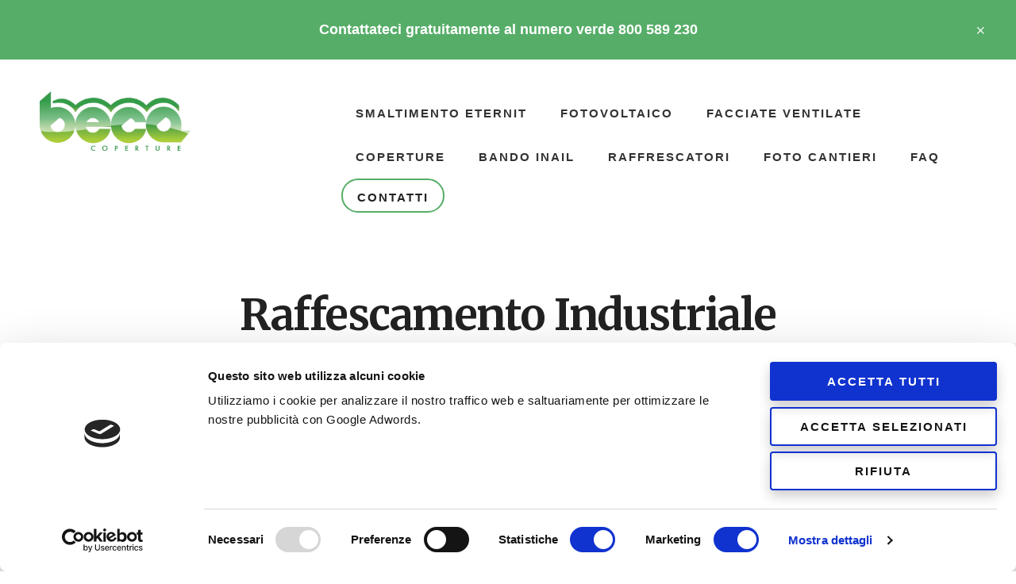

--- FILE ---
content_type: text/html; charset=UTF-8
request_url: https://becacoperture.it/category/raffescamento-industriale/
body_size: 8851
content:
<!DOCTYPE html>
<html lang="it-IT">
<head >
<meta charset="UTF-8" />
		<meta name="robots" content="noindex" />
		<meta name="viewport" content="width=device-width, initial-scale=1" />
<script type="text/javascript">
	window.dataLayer = window.dataLayer || [];

	function gtag() {
		dataLayer.push(arguments);
	}

	gtag("consent", "default", {
		ad_personalization: "denied",
		ad_storage: "denied",
		ad_user_data: "denied",
		analytics_storage: "denied",
		functionality_storage: "denied",
		personalization_storage: "denied",
		security_storage: "granted",
		wait_for_update: 500,
	});
	gtag("set", "ads_data_redaction", true);
	</script>
<script type="text/javascript">
		(function (w, d, s, l, i) {
		w[l] = w[l] || [];
		w[l].push({'gtm.start': new Date().getTime(), event: 'gtm.js'});
		var f = d.getElementsByTagName(s)[0], j = d.createElement(s), dl = l !== 'dataLayer' ? '&l=' + l : '';
		j.async = true;
		j.src = 'https://www.googletagmanager.com/gtm.js?id=' + i + dl;
		f.parentNode.insertBefore(j, f);
	})(
		window,
		document,
		'script',
		'dataLayer',
		'GTM-WBKNF2J'
	);
</script>
<script type="text/javascript"
		id="Cookiebot"
		src="https://consent.cookiebot.com/uc.js"
		data-implementation="wp"
		data-cbid="38cf6ae4-0e12-49a0-8473-38b272b6702a"
						data-culture="IT"
					></script>
<title>Raffescamento Industriale</title>
<meta name='robots' content='max-image-preview:large' />
	<style>img:is([sizes="auto" i], [sizes^="auto," i]) { contain-intrinsic-size: 3000px 1500px }</style>
	<link rel='dns-prefetch' href='//fonts.googleapis.com' />
<link rel="alternate" type="application/rss+xml" title=" &raquo; Feed" href="https://becacoperture.it/feed/" />
<link rel="alternate" type="application/rss+xml" title=" &raquo; Feed dei commenti" href="https://becacoperture.it/comments/feed/" />
<link rel="alternate" type="application/rss+xml" title=" &raquo; Raffescamento Industriale Feed della categoria" href="https://becacoperture.it/category/raffescamento-industriale/feed/" />
<link rel="canonical" href="https://becacoperture.it/category/raffescamento-industriale/" />
<script type="text/javascript">
/* <![CDATA[ */
window._wpemojiSettings = {"baseUrl":"https:\/\/s.w.org\/images\/core\/emoji\/16.0.1\/72x72\/","ext":".png","svgUrl":"https:\/\/s.w.org\/images\/core\/emoji\/16.0.1\/svg\/","svgExt":".svg","source":{"concatemoji":"https:\/\/becacoperture.it\/wp-includes\/js\/wp-emoji-release.min.js?ver=6.8.3"}};
/*! This file is auto-generated */
!function(s,n){var o,i,e;function c(e){try{var t={supportTests:e,timestamp:(new Date).valueOf()};sessionStorage.setItem(o,JSON.stringify(t))}catch(e){}}function p(e,t,n){e.clearRect(0,0,e.canvas.width,e.canvas.height),e.fillText(t,0,0);var t=new Uint32Array(e.getImageData(0,0,e.canvas.width,e.canvas.height).data),a=(e.clearRect(0,0,e.canvas.width,e.canvas.height),e.fillText(n,0,0),new Uint32Array(e.getImageData(0,0,e.canvas.width,e.canvas.height).data));return t.every(function(e,t){return e===a[t]})}function u(e,t){e.clearRect(0,0,e.canvas.width,e.canvas.height),e.fillText(t,0,0);for(var n=e.getImageData(16,16,1,1),a=0;a<n.data.length;a++)if(0!==n.data[a])return!1;return!0}function f(e,t,n,a){switch(t){case"flag":return n(e,"\ud83c\udff3\ufe0f\u200d\u26a7\ufe0f","\ud83c\udff3\ufe0f\u200b\u26a7\ufe0f")?!1:!n(e,"\ud83c\udde8\ud83c\uddf6","\ud83c\udde8\u200b\ud83c\uddf6")&&!n(e,"\ud83c\udff4\udb40\udc67\udb40\udc62\udb40\udc65\udb40\udc6e\udb40\udc67\udb40\udc7f","\ud83c\udff4\u200b\udb40\udc67\u200b\udb40\udc62\u200b\udb40\udc65\u200b\udb40\udc6e\u200b\udb40\udc67\u200b\udb40\udc7f");case"emoji":return!a(e,"\ud83e\udedf")}return!1}function g(e,t,n,a){var r="undefined"!=typeof WorkerGlobalScope&&self instanceof WorkerGlobalScope?new OffscreenCanvas(300,150):s.createElement("canvas"),o=r.getContext("2d",{willReadFrequently:!0}),i=(o.textBaseline="top",o.font="600 32px Arial",{});return e.forEach(function(e){i[e]=t(o,e,n,a)}),i}function t(e){var t=s.createElement("script");t.src=e,t.defer=!0,s.head.appendChild(t)}"undefined"!=typeof Promise&&(o="wpEmojiSettingsSupports",i=["flag","emoji"],n.supports={everything:!0,everythingExceptFlag:!0},e=new Promise(function(e){s.addEventListener("DOMContentLoaded",e,{once:!0})}),new Promise(function(t){var n=function(){try{var e=JSON.parse(sessionStorage.getItem(o));if("object"==typeof e&&"number"==typeof e.timestamp&&(new Date).valueOf()<e.timestamp+604800&&"object"==typeof e.supportTests)return e.supportTests}catch(e){}return null}();if(!n){if("undefined"!=typeof Worker&&"undefined"!=typeof OffscreenCanvas&&"undefined"!=typeof URL&&URL.createObjectURL&&"undefined"!=typeof Blob)try{var e="postMessage("+g.toString()+"("+[JSON.stringify(i),f.toString(),p.toString(),u.toString()].join(",")+"));",a=new Blob([e],{type:"text/javascript"}),r=new Worker(URL.createObjectURL(a),{name:"wpTestEmojiSupports"});return void(r.onmessage=function(e){c(n=e.data),r.terminate(),t(n)})}catch(e){}c(n=g(i,f,p,u))}t(n)}).then(function(e){for(var t in e)n.supports[t]=e[t],n.supports.everything=n.supports.everything&&n.supports[t],"flag"!==t&&(n.supports.everythingExceptFlag=n.supports.everythingExceptFlag&&n.supports[t]);n.supports.everythingExceptFlag=n.supports.everythingExceptFlag&&!n.supports.flag,n.DOMReady=!1,n.readyCallback=function(){n.DOMReady=!0}}).then(function(){return e}).then(function(){var e;n.supports.everything||(n.readyCallback(),(e=n.source||{}).concatemoji?t(e.concatemoji):e.wpemoji&&e.twemoji&&(t(e.twemoji),t(e.wpemoji)))}))}((window,document),window._wpemojiSettings);
/* ]]> */
</script>
<link rel='stylesheet' id='sbi_styles-css' href='https://becacoperture.it/wp-content/plugins/instagram-feed-pro/css/sbi-styles.min.css?ver=6.8.1' type='text/css' media='all' />
<link rel='stylesheet' id='academy-pro-css' href='https://becacoperture.it/wp-content/themes/Beca%2018%3A19/style.css?ver=1.0.5' type='text/css' media='all' />
<style id='academy-pro-inline-css' type='text/css'>


		a,
		h4,
		button.secondary:focus,
		button.secondary:hover,
		input[type="button"].secondary:focus,
		input[type="button"].secondary:hover,
		input[type="reset"].secondary:focus,
		input[type="reset"].secondary:hover,
		input[type="submit"].secondary:focus,
		input[type="submit"].secondary:hover,
		.button.secondary:focus,
		.button.secondary:hover,
		.menu > .highlight > a:hover,
		.site-title a:focus,
		.site-title a:hover,
		.entry-title a:focus,
		.entry-title a:hover,
		.genesis-nav-menu a:focus,
		.genesis-nav-menu a:hover,
		.genesis-nav-menu .current-menu-item > a,
		.genesis-nav-menu .sub-menu .current-menu-item > a:focus,
		.genesis-nav-menu .sub-menu .current-menu-item > a:hover,
		.genesis-responsive-menu .genesis-nav-menu a:focus,
		.genesis-responsive-menu .genesis-nav-menu a:hover,
		.gs-faq button:focus,
		.gs-faq button:hover,
		.gs-faq button.gs-faq--expanded:focus,
		.entry-footer .entry-meta .entry-categories a:focus,
		.entry-footer .entry-meta .entry-categories a:hover,
		.entry-footer .entry-meta .entry-tags a:focus,
		.entry-footer .entry-meta .entry-tags a:hover,
		.entry-footer .entry-meta .entry-terms a:focus,
		.entry-footer .entry-meta .entry-terms a:hover,
		.sidebar a:not(.button):focus,
		.sidebar a:not(.button):hover,
		.sp-icon-accent,
		.sub-menu-toggle:focus,
		.sub-menu-toggle:hover {
			color: #56ad68;
		}

		button,
		input[type="button"],
		input[type="reset"],
		input[type="submit"],
		.button {
			background-color: #56ad68;
		}

		.enews-widget::after {
			background: #56ad68;
		}

		.academy-top-banner,
		.enews-widget input[type="submit"],
		.sidebar .enews-widget input[type="submit"] {
			background-color: #56ad68;
		}

		a.more-link.button.text:focus,
		a.more-link.button.text:hover,
		button.text:focus,
		button.text:hover,
		input[type="button"].text:focus,
		input[type="button"].text:hover,
		input[type="reset"].text:focus,
		input[type="reset"].text:hover,
		input[type="submit"].text:focus,
		input[type="submit"].text:hover,
		.button.text:focus,
		.button.text:hover,
		.comment-reply-link:focus,
		.comment-reply-link:hover,
		.footer-cta::before,
		.menu-toggle:focus,
		.menu-toggle:hover,
		.menu > .highlight > a:focus,
		.menu > .highlight > a:hover {
			border-color: #56ad68;
			color: #56ad68;
		}

		a.more-link.button.text,
		button.secondary,
		button.text,
		input[type="button"].secondary,
		input[type="reset"].secondary,
		input[type="submit"].secondary,
		input:focus,
		input[type="button"].text,
		input[type="reset"].text,
		input[type="submit"].text,
		textarea:focus,
		.archive-pagination a:focus,
		.archive-pagination a:hover,
		.archive-pagination .active a,
		.button.secondary,
		.button.text,
		.comment-reply-link,
		.entry-footer .entry-meta .entry-categories a,
		.entry-footer .entry-meta .entry-tags a,
		.entry-footer .entry-meta .entry-terms a,
		.genesis-responsive-menu .genesis-nav-menu .sub-menu a:focus,
		.genesis-responsive-menu .genesis-nav-menu .sub-menu a:hover,
		.gravatar-wrap::before,
		.menu-toggle,
		.menu > .highlight > a,
		.pricing-table .featured,
		.single-featured-image::before,
		.site-title a,
		.site-title a:focus,
		.site-title a:hover {
			border-color: #56ad68;
		}

		a.button:focus,
		a.button:hover,
		button:focus,
		button:hover,
		input[type="button"]:focus,
		input[type="button"]:hover,
		input[type="reset"]:focus,
		input[type="reset"]:hover,
		input[type="submit"]:focus,
		input[type="submit"]:hover,
		.archive-pagination li a:focus,
		.archive-pagination li a:hover,
		.archive-pagination .active a,
		.button:focus,
		.button:hover,
		.enews-widget input[type="submit"]:focus,
		.enews-widget input[type="submit"]:hover,
		.sidebar .enews-widget input[type="submit"]:focus,
		.sidebar .enews-widget input[type="submit"]:hover {
			background-color: #56ad68;
		}

		
</style>
<style id='wp-emoji-styles-inline-css' type='text/css'>

	img.wp-smiley, img.emoji {
		display: inline !important;
		border: none !important;
		box-shadow: none !important;
		height: 1em !important;
		width: 1em !important;
		margin: 0 0.07em !important;
		vertical-align: -0.1em !important;
		background: none !important;
		padding: 0 !important;
	}
</style>
<link rel='stylesheet' id='wp-block-library-css' href='https://becacoperture.it/wp-includes/css/dist/block-library/style.min.css?ver=6.8.3' type='text/css' media='all' />
<style id='classic-theme-styles-inline-css' type='text/css'>
/*! This file is auto-generated */
.wp-block-button__link{color:#fff;background-color:#32373c;border-radius:9999px;box-shadow:none;text-decoration:none;padding:calc(.667em + 2px) calc(1.333em + 2px);font-size:1.125em}.wp-block-file__button{background:#32373c;color:#fff;text-decoration:none}
</style>
<style id='global-styles-inline-css' type='text/css'>
:root{--wp--preset--aspect-ratio--square: 1;--wp--preset--aspect-ratio--4-3: 4/3;--wp--preset--aspect-ratio--3-4: 3/4;--wp--preset--aspect-ratio--3-2: 3/2;--wp--preset--aspect-ratio--2-3: 2/3;--wp--preset--aspect-ratio--16-9: 16/9;--wp--preset--aspect-ratio--9-16: 9/16;--wp--preset--color--black: #000000;--wp--preset--color--cyan-bluish-gray: #abb8c3;--wp--preset--color--white: #ffffff;--wp--preset--color--pale-pink: #f78da7;--wp--preset--color--vivid-red: #cf2e2e;--wp--preset--color--luminous-vivid-orange: #ff6900;--wp--preset--color--luminous-vivid-amber: #fcb900;--wp--preset--color--light-green-cyan: #7bdcb5;--wp--preset--color--vivid-green-cyan: #00d084;--wp--preset--color--pale-cyan-blue: #8ed1fc;--wp--preset--color--vivid-cyan-blue: #0693e3;--wp--preset--color--vivid-purple: #9b51e0;--wp--preset--gradient--vivid-cyan-blue-to-vivid-purple: linear-gradient(135deg,rgba(6,147,227,1) 0%,rgb(155,81,224) 100%);--wp--preset--gradient--light-green-cyan-to-vivid-green-cyan: linear-gradient(135deg,rgb(122,220,180) 0%,rgb(0,208,130) 100%);--wp--preset--gradient--luminous-vivid-amber-to-luminous-vivid-orange: linear-gradient(135deg,rgba(252,185,0,1) 0%,rgba(255,105,0,1) 100%);--wp--preset--gradient--luminous-vivid-orange-to-vivid-red: linear-gradient(135deg,rgba(255,105,0,1) 0%,rgb(207,46,46) 100%);--wp--preset--gradient--very-light-gray-to-cyan-bluish-gray: linear-gradient(135deg,rgb(238,238,238) 0%,rgb(169,184,195) 100%);--wp--preset--gradient--cool-to-warm-spectrum: linear-gradient(135deg,rgb(74,234,220) 0%,rgb(151,120,209) 20%,rgb(207,42,186) 40%,rgb(238,44,130) 60%,rgb(251,105,98) 80%,rgb(254,248,76) 100%);--wp--preset--gradient--blush-light-purple: linear-gradient(135deg,rgb(255,206,236) 0%,rgb(152,150,240) 100%);--wp--preset--gradient--blush-bordeaux: linear-gradient(135deg,rgb(254,205,165) 0%,rgb(254,45,45) 50%,rgb(107,0,62) 100%);--wp--preset--gradient--luminous-dusk: linear-gradient(135deg,rgb(255,203,112) 0%,rgb(199,81,192) 50%,rgb(65,88,208) 100%);--wp--preset--gradient--pale-ocean: linear-gradient(135deg,rgb(255,245,203) 0%,rgb(182,227,212) 50%,rgb(51,167,181) 100%);--wp--preset--gradient--electric-grass: linear-gradient(135deg,rgb(202,248,128) 0%,rgb(113,206,126) 100%);--wp--preset--gradient--midnight: linear-gradient(135deg,rgb(2,3,129) 0%,rgb(40,116,252) 100%);--wp--preset--font-size--small: 13px;--wp--preset--font-size--medium: 20px;--wp--preset--font-size--large: 36px;--wp--preset--font-size--x-large: 42px;--wp--preset--spacing--20: 0.44rem;--wp--preset--spacing--30: 0.67rem;--wp--preset--spacing--40: 1rem;--wp--preset--spacing--50: 1.5rem;--wp--preset--spacing--60: 2.25rem;--wp--preset--spacing--70: 3.38rem;--wp--preset--spacing--80: 5.06rem;--wp--preset--shadow--natural: 6px 6px 9px rgba(0, 0, 0, 0.2);--wp--preset--shadow--deep: 12px 12px 50px rgba(0, 0, 0, 0.4);--wp--preset--shadow--sharp: 6px 6px 0px rgba(0, 0, 0, 0.2);--wp--preset--shadow--outlined: 6px 6px 0px -3px rgba(255, 255, 255, 1), 6px 6px rgba(0, 0, 0, 1);--wp--preset--shadow--crisp: 6px 6px 0px rgba(0, 0, 0, 1);}:where(.is-layout-flex){gap: 0.5em;}:where(.is-layout-grid){gap: 0.5em;}body .is-layout-flex{display: flex;}.is-layout-flex{flex-wrap: wrap;align-items: center;}.is-layout-flex > :is(*, div){margin: 0;}body .is-layout-grid{display: grid;}.is-layout-grid > :is(*, div){margin: 0;}:where(.wp-block-columns.is-layout-flex){gap: 2em;}:where(.wp-block-columns.is-layout-grid){gap: 2em;}:where(.wp-block-post-template.is-layout-flex){gap: 1.25em;}:where(.wp-block-post-template.is-layout-grid){gap: 1.25em;}.has-black-color{color: var(--wp--preset--color--black) !important;}.has-cyan-bluish-gray-color{color: var(--wp--preset--color--cyan-bluish-gray) !important;}.has-white-color{color: var(--wp--preset--color--white) !important;}.has-pale-pink-color{color: var(--wp--preset--color--pale-pink) !important;}.has-vivid-red-color{color: var(--wp--preset--color--vivid-red) !important;}.has-luminous-vivid-orange-color{color: var(--wp--preset--color--luminous-vivid-orange) !important;}.has-luminous-vivid-amber-color{color: var(--wp--preset--color--luminous-vivid-amber) !important;}.has-light-green-cyan-color{color: var(--wp--preset--color--light-green-cyan) !important;}.has-vivid-green-cyan-color{color: var(--wp--preset--color--vivid-green-cyan) !important;}.has-pale-cyan-blue-color{color: var(--wp--preset--color--pale-cyan-blue) !important;}.has-vivid-cyan-blue-color{color: var(--wp--preset--color--vivid-cyan-blue) !important;}.has-vivid-purple-color{color: var(--wp--preset--color--vivid-purple) !important;}.has-black-background-color{background-color: var(--wp--preset--color--black) !important;}.has-cyan-bluish-gray-background-color{background-color: var(--wp--preset--color--cyan-bluish-gray) !important;}.has-white-background-color{background-color: var(--wp--preset--color--white) !important;}.has-pale-pink-background-color{background-color: var(--wp--preset--color--pale-pink) !important;}.has-vivid-red-background-color{background-color: var(--wp--preset--color--vivid-red) !important;}.has-luminous-vivid-orange-background-color{background-color: var(--wp--preset--color--luminous-vivid-orange) !important;}.has-luminous-vivid-amber-background-color{background-color: var(--wp--preset--color--luminous-vivid-amber) !important;}.has-light-green-cyan-background-color{background-color: var(--wp--preset--color--light-green-cyan) !important;}.has-vivid-green-cyan-background-color{background-color: var(--wp--preset--color--vivid-green-cyan) !important;}.has-pale-cyan-blue-background-color{background-color: var(--wp--preset--color--pale-cyan-blue) !important;}.has-vivid-cyan-blue-background-color{background-color: var(--wp--preset--color--vivid-cyan-blue) !important;}.has-vivid-purple-background-color{background-color: var(--wp--preset--color--vivid-purple) !important;}.has-black-border-color{border-color: var(--wp--preset--color--black) !important;}.has-cyan-bluish-gray-border-color{border-color: var(--wp--preset--color--cyan-bluish-gray) !important;}.has-white-border-color{border-color: var(--wp--preset--color--white) !important;}.has-pale-pink-border-color{border-color: var(--wp--preset--color--pale-pink) !important;}.has-vivid-red-border-color{border-color: var(--wp--preset--color--vivid-red) !important;}.has-luminous-vivid-orange-border-color{border-color: var(--wp--preset--color--luminous-vivid-orange) !important;}.has-luminous-vivid-amber-border-color{border-color: var(--wp--preset--color--luminous-vivid-amber) !important;}.has-light-green-cyan-border-color{border-color: var(--wp--preset--color--light-green-cyan) !important;}.has-vivid-green-cyan-border-color{border-color: var(--wp--preset--color--vivid-green-cyan) !important;}.has-pale-cyan-blue-border-color{border-color: var(--wp--preset--color--pale-cyan-blue) !important;}.has-vivid-cyan-blue-border-color{border-color: var(--wp--preset--color--vivid-cyan-blue) !important;}.has-vivid-purple-border-color{border-color: var(--wp--preset--color--vivid-purple) !important;}.has-vivid-cyan-blue-to-vivid-purple-gradient-background{background: var(--wp--preset--gradient--vivid-cyan-blue-to-vivid-purple) !important;}.has-light-green-cyan-to-vivid-green-cyan-gradient-background{background: var(--wp--preset--gradient--light-green-cyan-to-vivid-green-cyan) !important;}.has-luminous-vivid-amber-to-luminous-vivid-orange-gradient-background{background: var(--wp--preset--gradient--luminous-vivid-amber-to-luminous-vivid-orange) !important;}.has-luminous-vivid-orange-to-vivid-red-gradient-background{background: var(--wp--preset--gradient--luminous-vivid-orange-to-vivid-red) !important;}.has-very-light-gray-to-cyan-bluish-gray-gradient-background{background: var(--wp--preset--gradient--very-light-gray-to-cyan-bluish-gray) !important;}.has-cool-to-warm-spectrum-gradient-background{background: var(--wp--preset--gradient--cool-to-warm-spectrum) !important;}.has-blush-light-purple-gradient-background{background: var(--wp--preset--gradient--blush-light-purple) !important;}.has-blush-bordeaux-gradient-background{background: var(--wp--preset--gradient--blush-bordeaux) !important;}.has-luminous-dusk-gradient-background{background: var(--wp--preset--gradient--luminous-dusk) !important;}.has-pale-ocean-gradient-background{background: var(--wp--preset--gradient--pale-ocean) !important;}.has-electric-grass-gradient-background{background: var(--wp--preset--gradient--electric-grass) !important;}.has-midnight-gradient-background{background: var(--wp--preset--gradient--midnight) !important;}.has-small-font-size{font-size: var(--wp--preset--font-size--small) !important;}.has-medium-font-size{font-size: var(--wp--preset--font-size--medium) !important;}.has-large-font-size{font-size: var(--wp--preset--font-size--large) !important;}.has-x-large-font-size{font-size: var(--wp--preset--font-size--x-large) !important;}
:where(.wp-block-post-template.is-layout-flex){gap: 1.25em;}:where(.wp-block-post-template.is-layout-grid){gap: 1.25em;}
:where(.wp-block-columns.is-layout-flex){gap: 2em;}:where(.wp-block-columns.is-layout-grid){gap: 2em;}
:root :where(.wp-block-pullquote){font-size: 1.5em;line-height: 1.6;}
</style>
<link rel='stylesheet' id='academy-fonts-css' href='//fonts.googleapis.com/css?family=Merriweather%3A400%2C400i%2C700%2C700i&#038;display=swap&#038;ver=1.0.5' type='text/css' media='all' />
<link rel='stylesheet' id='academy-sp-icons-css' href='https://becacoperture.it/wp-content/themes/Beca%2018%3A19/css/sp-icons.css?ver=1.0.5' type='text/css' media='all' />
<script type="text/javascript" src="https://becacoperture.it/wp-includes/js/jquery/jquery.min.js?ver=3.7.1" id="jquery-core-js"></script>
<script type="text/javascript" src="https://becacoperture.it/wp-includes/js/jquery/jquery-migrate.min.js?ver=3.4.1" id="jquery-migrate-js"></script>
<link rel="https://api.w.org/" href="https://becacoperture.it/wp-json/" /><link rel="alternate" title="JSON" type="application/json" href="https://becacoperture.it/wp-json/wp/v2/categories/17" /><link rel="EditURI" type="application/rsd+xml" title="RSD" href="https://becacoperture.it/xmlrpc.php?rsd" />
<!-- Google Tag Manager -->
<script>(function(w,d,s,l,i){w[l]=w[l]||[];w[l].push({'gtm.start':
new Date().getTime(),event:'gtm.js'});var f=d.getElementsByTagName(s)[0],
j=d.createElement(s),dl=l!='dataLayer'?'&l='+l:'';j.async=true;j.src=
'https://www.googletagmanager.com/gtm.js?id='+i+dl;f.parentNode.insertBefore(j,f);
})(window,document,'script','dataLayer','GTM-WBKNF2J');</script>
<!-- End Google Tag Manager --><style type="text/css">.site-title a { background: url(https://becacoperture.it/wp-content/uploads/cropped-Beca-Logo-low.jpg) no-repeat !important; }</style>
<style type="text/css" id="gs-faq-critical">.gs-faq {padding: 5px 0;}.gs-faq__question {display: none;margin-top: 10px;text-align: left;white-space: normal;width: 100%;}.js .gs-faq__question {display: block;}.gs-faq__question:first-of-type {margin-top: 0;}.js .gs-faq__answer {display: none;padding: 5px;}.gs-faq__answer p:last-of-type {margin-bottom: 0;}.js .gs-faq__answer__heading {display: none;}.gs-faq__answer.no-animation.gs-faq--expanded {display: block;}</style><link rel="icon" href="https://becacoperture.it/wp-content/uploads/cropped-Beca-Logo-semplice-quadrato-32x32.png" sizes="32x32" />
<link rel="icon" href="https://becacoperture.it/wp-content/uploads/cropped-Beca-Logo-semplice-quadrato-192x192.png" sizes="192x192" />
<link rel="apple-touch-icon" href="https://becacoperture.it/wp-content/uploads/cropped-Beca-Logo-semplice-quadrato-180x180.png" />
<meta name="msapplication-TileImage" content="https://becacoperture.it/wp-content/uploads/cropped-Beca-Logo-semplice-quadrato-270x270.png" />
		<style type="text/css" id="wp-custom-css">
			.genesis-nav-menu {
    font-size: 1.5rem!important;
}

.MediaPopupBox__control:focus { outline: 0; }

.gform_wrapper.gravity-theme .gform_delete_file {
    -moz-appearance: none;
    -webkit-appearance: none;
    appearance: none;
    background: red;
    padding: 6px 6px 6px;
}

.author-box {
    display: none;
}

.gform_required_legend {
    display: none;
}

.FeedHeader__right-container {
    align-items: stretch!important;
}

.button-yellow {
    color: #000;
	  text-decoration: none;
    padding: 5px 10px;
}

.button-yellow:hover {
    text-decoration: none;
}

.button-yellow {
    background-color: #fadf98;
    border: 1px solid #fadf98;
}
 
.button-yellow:hover {
    background-color: #ecb870;
    border: 1px solid #ecb870;
}

.gfield_required_text {
    color: green!important;
}

.gform_wrapper span.gform_description {
    color: #eb7a34;
}

.gform_wrapper .gform_page_footer {
    border-top: none;
}

.gform_wrapper .gform_page_footer input.button {
    font-size: 0.8em;
    width: auto;
    margin: 0 5px 0 0;
}

.gform_wrapper .gform_page_footer .button.gform_button, .gform_wrapper .gform_page_footer .button.gform_next_button {
    margin-right: 5px;
}

.gform_validation_errors {
    display: none;
}

.pum-theme-2547 .pum-title, .pum-theme-enterprise-blue .pum-title {
    font-size: 18px;
    margin-bottom: 20px;
}

.content-box-blue,
.content-box-gray,
.content-box-green,
.content-box-purple,
.content-box-red,
.content-box-yellow {
    margin: 10 10 25px;
    overflow: hidden;
    padding: 20px;
}

.content-box-green {
    background-color: #6baf71;
    border: 1px solid #b2ce96;
	  padding: 20px;
	  color: white;
}

.full-width-content .content .entry .entry-content {
    padding: 0px;
}

.full-width-content .content {
    max-width: 950px;
}

.one-third, .two-sixths {
    padding-top: 10px;
}

.hero-section-logos img {
    max-width: 140px;
}

.hero-logos-header {
    margin: 0 40px 0 0;
}

@media only screen and (max-width: 1023px) {
.content {
    width: 90%;
}}

@media only screen and (max-width: 860px) {
.academy-top-banner {
    font-size: 1.5rem;
}}

@media only screen and (max-width: 641px) {
.gform_wrapper input:not([type=radio]):not([type=checkbox]):not([type=image]):not([type=file]) {
    font-size: 1.6rem;
}}

.title-area {
    width: 190px;
}

.header-image .site-title > a {
    background-size: contain !important;
    min-height: 130px;
}

.gform_wrapper span.gform_description {
    font-weight: 700;
    font-size: 2.2rem;
}

.front-page-1 .wrap {
    padding-top: 40px;
}

.rotondo, .gform_wrapper {
    background-color: #fff;
    border-radius: 10px;
    box-shadow: 0 35px 70px 0 rgba(0,0,0,0.12);
    color: #222;
    font-family: 'PT Sans', sans-serif;
    font-size: 20px;
    font-size: 2rem;
    line-height: 1.3;
    letter-spacing: normal;
    padding: 32px 60px 30px 40px;
    position: relative;
    text-transform: none;
}

.page-id-2691 .author-box {
    display: none;
}

.academy-top-banner {
    background: #56ad68!important;
}

.hero-section-column.right:before,  {
    border: 4px solid #e22c2f!important;
	    border-color: 4px solid #e22c2f!important;
	}

		</style>
		</head>
<body class="archive category category-raffescamento-industriale category-17 wp-theme-genesis wp-child-theme-Beca1819 custom-header header-image header-full-width academy-grid genesis-breadcrumbs-hidden top-banner-hidden" itemscope itemtype="https://schema.org/WebPage"><ul class="genesis-skip-link"><li><a href="#genesis-content" class="screen-reader-shortcut"> Passa al contenuto principale</a></li></ul><div class="academy-top-banner">Contattateci gratuitamente al numero verde 800 589 230<button id="academy-top-banner-close"><span class="sp-icon-x"></span><span class="screen-reader-text">Close Top Banner</span></button></div><div class="site-container"><header class="site-header" itemscope itemtype="https://schema.org/WPHeader"><div class="wrap"><div class="title-area"><h1 class="site-title" itemprop="headline"><a href="https://becacoperture.it/"></a></h1></div><nav class="nav-primary" aria-label="Principale" itemscope itemtype="https://schema.org/SiteNavigationElement" id="genesis-nav-primary"><div class="wrap"><ul id="menu-menu" class="menu genesis-nav-menu menu-primary js-superfish"><li id="menu-item-1600" class="menu-item menu-item-type-post_type menu-item-object-page menu-item-1600"><a href="https://becacoperture.it/smaltimento-eternit/" itemprop="url"><span itemprop="name">Smaltimento eternit</span></a></li>
<li id="menu-item-2526" class="menu-item menu-item-type-post_type menu-item-object-page menu-item-2526"><a href="https://becacoperture.it/impianti-fotovoltaici-industriali/" itemprop="url"><span itemprop="name">Fotovoltaico</span></a></li>
<li id="menu-item-2811" class="menu-item menu-item-type-post_type menu-item-object-page menu-item-2811"><a href="https://becacoperture.it/facciate-pareti-ventilate/" itemprop="url"><span itemprop="name">Facciate Ventilate</span></a></li>
<li id="menu-item-2580" class="menu-item menu-item-type-post_type menu-item-object-page menu-item-2580"><a href="https://becacoperture.it/coperture/" itemprop="url"><span itemprop="name">Coperture</span></a></li>
<li id="menu-item-2449" class="menu-item menu-item-type-post_type menu-item-object-page menu-item-2449"><a href="https://becacoperture.it/bando-inail-2024-2025-amianto/" itemprop="url"><span itemprop="name">Bando Inail</span></a></li>
<li id="menu-item-3032" class="menu-item menu-item-type-post_type menu-item-object-page menu-item-3032"><a href="https://becacoperture.it/raffrescatori-evaporativi/" itemprop="url"><span itemprop="name">Raffrescatori</span></a></li>
<li id="menu-item-3234" class="menu-item menu-item-type-post_type menu-item-object-page menu-item-3234"><a href="https://becacoperture.it/foto-cantieri-ultimati/" itemprop="url"><span itemprop="name">Foto Cantieri</span></a></li>
<li id="menu-item-2106" class="menu-item menu-item-type-post_type menu-item-object-page menu-item-2106"><a href="https://becacoperture.it/domande-frequenti/" itemprop="url"><span itemprop="name">Faq</span></a></li>
<li id="menu-item-1882" class="highlight menu-item menu-item-type-post_type menu-item-object-page menu-item-1882"><a href="https://becacoperture.it/contatti/" itemprop="url"><span itemprop="name">Contatti</span></a></li>
</ul></div></nav></div></header><div class="site-inner"><div class="wrap"><div class="archive-description taxonomy-archive-description taxonomy-description"><h1 class="archive-title">Raffescamento Industriale</h1></div><div class="content-sidebar-wrap"><main class="content" id="genesis-content"><article class="post-3590 post type-post status-publish format-standard has-post-thumbnail category-raffescamento-industriale tag-raffrescatori-evaporativi entry academy-entry-image-alignnone" aria-label="Raffrescamento Evaporativo Industriale, l&#8217;applicazione nell&#8217;industria ceramica" itemscope itemtype="https://schema.org/CreativeWork"><header class="entry-header"><a class="entry-image-link" href="https://becacoperture.it/raffrescatori-industriali-capannoni/" aria-hidden="true" tabindex="-1"><img width="880" height="360" src="https://becacoperture.it/wp-content/uploads/109546962_2628825087379829_2240356528422304676_n-880x360.jpg" class="alignnone post-image entry-image" alt="raffrescatori evaporativi industriali" itemprop="image" decoding="async" /></a><h1 class="entry-title" itemprop="headline"><a class="entry-title-link" rel="bookmark" href="https://becacoperture.it/raffrescatori-industriali-capannoni/">Raffrescamento Evaporativo Industriale, l&#8217;applicazione nell&#8217;industria ceramica</a></h1>
</header><div class="entry-content" itemprop="text"><p>Migliorare l’ambiente di lavoro e delle persone che ci lavorano è da sempre l’obiettivo di ogni azienda che si rispetti. Anche l'impatto ambientale, che si traduce in risparmio energetico per la &#x02026;</p><p class="more-link-wrap"><a href="https://becacoperture.it/raffrescatori-industriali-capannoni/" class="more-link button text">Continue Reading <span class="screen-reader-text">infoRaffrescamento Evaporativo Industriale, l&#8217;applicazione nell&#8217;industria ceramica</span> &#x2192;</a></p></div><footer class="entry-footer"></footer></article></main></div></div></div><footer class="site-footer" itemscope itemtype="https://schema.org/WPFooter"><div class="wrap"><p>Trovaci su <a href="https://www.facebook.com/pg/becacoperturesrl/" target="_blank">FACEBOOK</a> e <a href="https://www.instagram.com/becacoperture/" target="_blank">INSTAGRAM</a><br><br>
Copyright &#x000A9;&nbsp;2026 Beca Coperture S.r.l. - <a href="https://becacoperture.it/privacy/">Informativa Privacy</a>  - <a href="https://becacoperture.it/wp-content/uploads/Politica-Aziendale.pdf" target="blank">Politica Aziendale</a></p></div></footer></div><script type="speculationrules">
{"prefetch":[{"source":"document","where":{"and":[{"href_matches":"\/*"},{"not":{"href_matches":["\/wp-*.php","\/wp-admin\/*","\/wp-content\/uploads\/*","\/wp-content\/*","\/wp-content\/plugins\/*","\/wp-content\/themes\/Beca%2018%3A19\/*","\/wp-content\/themes\/genesis\/*","\/*\\?(.+)"]}},{"not":{"selector_matches":"a[rel~=\"nofollow\"]"}},{"not":{"selector_matches":".no-prefetch, .no-prefetch a"}}]},"eagerness":"conservative"}]}
</script>
<!-- Google Tag Manager (noscript) -->
<noscript><iframe src="https://www.googletagmanager.com/ns.html?id=GTM-WBKNF2J"
height="0" width="0" style="display:none;visibility:hidden"></iframe></noscript>
<!-- End Google Tag Manager (noscript) --><!-- Custom Feeds for Instagram JS -->
<script type="text/javascript">
var sbiajaxurl = "https://becacoperture.it/wp-admin/admin-ajax.php";

</script>
<script type="text/javascript" src="https://becacoperture.it/wp-includes/js/hoverIntent.min.js?ver=1.10.2" id="hoverIntent-js"></script>
<script type="text/javascript" src="https://becacoperture.it/wp-content/themes/genesis/lib/js/menu/superfish.min.js?ver=1.7.10" id="superfish-js"></script>
<script type="text/javascript" src="https://becacoperture.it/wp-content/themes/genesis/lib/js/menu/superfish.args.min.js?ver=3.6.0" id="superfish-args-js"></script>
<script type="text/javascript" src="https://becacoperture.it/wp-content/themes/genesis/lib/js/skip-links.min.js?ver=3.6.0" id="skip-links-js"></script>
<script type="text/javascript" src="https://becacoperture.it/wp-content/themes/Beca%2018%3A19/js/jquery.matchHeight.min.js?ver=1.0.5" id="academy-match-height-js"></script>
<script type="text/javascript" id="academy-match-height-js-after">
/* <![CDATA[ */
jQuery(document).ready( function() { jQuery( '.half-width-entries .content .entry, .academy-grid .content .entry').matchHeight(); });
/* ]]> */
</script>
<script type="text/javascript" src="https://becacoperture.it/wp-content/themes/Beca%2018%3A19/js/global.js?ver=1.0.5" id="global-js-js"></script>
<script type="text/javascript" id="academy-responsive-menu-js-extra">
/* <![CDATA[ */
var genesis_responsive_menu = {"mainMenu":"Menu","menuIconClass":"sp-icon-menu","subMenu":"Submenu","subMenuIconClass":"sp-icon-plus","menuClasses":{"combine":[".nav-primary"],"others":[]}};
/* ]]> */
</script>
<script type="text/javascript" src="https://becacoperture.it/wp-content/themes/Beca%2018%3A19/js/responsive-menus.min.js?ver=1.0.5" id="academy-responsive-menu-js"></script>
<script type="text/javascript" src="https://becacoperture.it/wp-content/themes/Beca%2018%3A19/js/top-banner.js?ver=1.0.5" id="top-banner-js-js"></script>
<script>(function(){function c(){var b=a.contentDocument||a.contentWindow.document;if(b){var d=b.createElement('script');d.innerHTML="window.__CF$cv$params={r:'9c07f7f1cbf1eddd',t:'MTc2ODg0Mjg2Ny4wMDAwMDA='};var a=document.createElement('script');a.nonce='';a.src='/cdn-cgi/challenge-platform/scripts/jsd/main.js';document.getElementsByTagName('head')[0].appendChild(a);";b.getElementsByTagName('head')[0].appendChild(d)}}if(document.body){var a=document.createElement('iframe');a.height=1;a.width=1;a.style.position='absolute';a.style.top=0;a.style.left=0;a.style.border='none';a.style.visibility='hidden';document.body.appendChild(a);if('loading'!==document.readyState)c();else if(window.addEventListener)document.addEventListener('DOMContentLoaded',c);else{var e=document.onreadystatechange||function(){};document.onreadystatechange=function(b){e(b);'loading'!==document.readyState&&(document.onreadystatechange=e,c())}}}})();</script></body></html>


--- FILE ---
content_type: text/css
request_url: https://becacoperture.it/wp-content/themes/Beca%2018%3A19/css/sp-icons.css?ver=1.0.5
body_size: 1790
content:
@font-face {
  font-family: 'sp-icons';
  src:  url('sp-icons/sp-icons.eot?6y4lku');
  src:  url('sp-icons/sp-icons.eot?6y4lku#iefix') format('embedded-opentype'),
    url('sp-icons/sp-icons.ttf?6y4lku') format('truetype'),
    url('sp-icons/sp-icons.woff?6y4lku') format('woff'),
    url('sp-icons/sp-icons.svg?6y4lku#sp-icons') format('svg');
  font-weight: normal;
  font-style: normal;
  font-display: swap;
}

[class^="sp-icon-"]:before,
[class*=" sp-icon-"]:before {
  /* use !important to prevent issues with browser extensions that change fonts */
  font-family: 'sp-icons' !important;
  speak: none;
  font-style: normal;
  font-weight: normal;
  font-variant: normal;
  text-transform: none;
  line-height: 1;

  /* Better Font Rendering =========== */
  -webkit-font-smoothing: antialiased;
  -moz-osx-font-smoothing: grayscale;
}

.sp-icon-zoom-in:before {
  content: "\e900";
}
.sp-icon-zoom-out:before {
  content: "\e901";
}
.sp-icon-x-circle:before {
  content: "\e902";
}
.sp-icon-x-square:before {
  content: "\e903";
}
.sp-icon-x:before {
  content: "\e904";
}
.sp-icon-watch:before {
  content: "\e905";
}
.sp-icon-wifi-off:before {
  content: "\e906";
}
.sp-icon-volume-x:before {
  content: "\e907";
}
.sp-icon-voicemail:before {
  content: "\e908";
}
.sp-icon-video-off:before {
  content: "\e909";
}
.sp-icon-video:before {
  content: "\e90a";
}
.sp-icon-user-plus:before {
  content: "\e90b";
}
.sp-icon-user-x:before {
  content: "\e90c";
}
.sp-icon-users:before {
  content: "\e90d";
}
.sp-icon-unlock:before {
  content: "\e90e";
}
.sp-icon-upload-cloud:before {
  content: "\e90f";
}
.sp-icon-upload:before {
  content: "\e910";
}
.sp-icon-type:before {
  content: "\e911";
}
.sp-icon-umbrella:before {
  content: "\e912";
}
.sp-icon-tv:before {
  content: "\e913";
}
.sp-icon-trending-down:before {
  content: "\e914";
}
.sp-icon-trending-up:before {
  content: "\e915";
}
.sp-icon-trash-2:before {
  content: "\e916";
}
.sp-icon-trash:before {
  content: "\e917";
}
.sp-icon-thumbs-down:before {
  content: "\e918";
}
.sp-icon-thumbs-up:before {
  content: "\e919";
}
.sp-icon-sunrise:before {
  content: "\e91a";
}
.sp-icon-sunset:before {
  content: "\e91b";
}
.sp-icon-sliders:before {
  content: "\e91c";
}
.sp-icon-slack:before {
  content: "\e91d";
}
.sp-icon-slash:before {
  content: "\e91e";
}
.sp-icon-sidebar:before {
  content: "\e91f";
}
.sp-icon-shopping-cart:before {
  content: "\e920";
}
.sp-icon-shuffle:before {
  content: "\e921";
}
.sp-icon-share-2:before {
  content: "\e922";
}
.sp-icon-share:before {
  content: "\e923";
}
.sp-icon-save:before {
  content: "\e924";
}
.sp-icon-scissors:before {
  content: "\e925";
}
.sp-icon-search:before {
  content: "\e926";
}
.sp-icon-refresh-ccw:before {
  content: "\e927";
}
.sp-icon-refresh-cw:before {
  content: "\e928";
}
.sp-icon-repeat:before {
  content: "\e929";
}
.sp-icon-rotate-ccw:before {
  content: "\e92a";
}
.sp-icon-rotate-cw:before {
  content: "\e92b";
}
.sp-icon-printer:before {
  content: "\e92c";
}
.sp-icon-plus-circle:before {
  content: "\e92d";
}
.sp-icon-plus-square:before {
  content: "\e92e";
}
.sp-icon-plus:before {
  content: "\e92f";
}
.sp-icon-phone-forwarded:before {
  content: "\e930";
}
.sp-icon-phone-incoming:before {
  content: "\e931";
}
.sp-icon-phone-missed:before {
  content: "\e932";
}
.sp-icon-phone-off:before {
  content: "\e933";
}
.sp-icon-phone-outgoing:before {
  content: "\e934";
}
.sp-icon-package:before {
  content: "\e935";
}
.sp-icon-move:before {
  content: "\e936";
}
.sp-icon-music:before {
  content: "\e937";
}
.sp-icon-monitor:before {
  content: "\e938";
}
.sp-icon-minimize-2:before {
  content: "\e939";
}
.sp-icon-mic:before {
  content: "\e93a";
}
.sp-icon-mic-off:before {
  content: "\e93b";
}
.sp-icon-maximize-2:before {
  content: "\e93c";
}
.sp-icon-map:before {
  content: "\e93d";
}
.sp-icon-mail:before {
  content: "\e93e";
}
.sp-icon-log-in:before {
  content: "\e93f";
}
.sp-icon-log-out:before {
  content: "\e940";
}
.sp-icon-lock:before {
  content: "\e941";
}
.sp-icon-life-buoy:before {
  content: "\e942";
}
.sp-icon-layout:before {
  content: "\e943";
}
.sp-icon-italic:before {
  content: "\e944";
}
.sp-icon-inbox:before {
  content: "\e945";
}
.sp-icon-image:before {
  content: "\e946";
}
.sp-icon-home:before {
  content: "\e947";
}
.sp-icon-headphones:before {
  content: "\e948";
}
.sp-icon-hash:before {
  content: "\e949";
}
.sp-icon-globe:before {
  content: "\e94a";
}
.sp-icon-github:before {
  content: "\e94b";
}
.sp-icon-flag:before {
  content: "\e94c";
}
.sp-icon-file-plus:before {
  content: "\e94d";
}
.sp-icon-file-text:before {
  content: "\e94e";
}
.sp-icon-file:before {
  content: "\e94f";
}
.sp-icon-film:before {
  content: "\e950";
}
.sp-icon-filter:before {
  content: "\e951";
}
.sp-icon-file-minus:before {
  content: "\e952";
}
.sp-icon-feather:before {
  content: "\e953";
}
.sp-icon-eye-off:before {
  content: "\e954";
}
.sp-icon-external-link:before {
  content: "\e955";
}
.sp-icon-download-cloud:before {
  content: "\e956";
}
.sp-icon-download:before {
  content: "\e957";
}
.sp-icon-crosshair:before {
  content: "\e958";
}
.sp-icon-crop:before {
  content: "\e959";
}
.sp-icon-credit-card:before {
  content: "\e95a";
}
.sp-icon-cpu:before {
  content: "\e95b";
}
.sp-icon-corner-down-left:before {
  content: "\e95c";
}
.sp-icon-corner-down-right:before {
  content: "\e95d";
}
.sp-icon-corner-left-down:before {
  content: "\e95e";
}
.sp-icon-corner-left-up:before {
  content: "\e95f";
}
.sp-icon-corner-right-down:before {
  content: "\e960";
}
.sp-icon-corner-right-up:before {
  content: "\e961";
}
.sp-icon-corner-up-left:before {
  content: "\e962";
}
.sp-icon-corner-up-right:before {
  content: "\e963";
}
.sp-icon-command:before {
  content: "\e964";
}
.sp-icon-codepen:before {
  content: "\e965";
}
.sp-icon-cloud-off:before {
  content: "\e966";
}
.sp-icon-clipboard:before {
  content: "\e967";
}
.sp-icon-chrome:before {
  content: "\e968";
}
.sp-icon-camera-off:before {
  content: "\e969";
}
.sp-icon-calendar:before {
  content: "\e96a";
}
.sp-icon-briefcase:before {
  content: "\e96b";
}
.sp-icon-box:before {
  content: "\e96c";
}
.sp-icon-book:before {
  content: "\e96d";
}
.sp-icon-bluetooth:before {
  content: "\e96e";
}
.sp-icon-bell-off:before {
  content: "\e96f";
}
.sp-icon-award:before {
  content: "\e970";
}
.sp-icon-arrow-down-right:before {
  content: "\e971";
}
.sp-icon-arrow-down:before {
  content: "\e972";
}
.sp-icon-arrow-left:before {
  content: "\e973";
}
.sp-icon-arrow-right:before {
  content: "\e974";
}
.sp-icon-arrow-up-left:before {
  content: "\e975";
}
.sp-icon-arrow-up-right:before {
  content: "\e976";
}
.sp-icon-arrow-up:before {
  content: "\e977";
}
.sp-icon-at-sign:before {
  content: "\e978";
}
.sp-icon-anchor:before {
  content: "\e979";
}
.sp-icon-arrow-down-left:before {
  content: "\e97a";
}
.sp-icon-aperture:before {
  content: "\e97b";
}
.sp-icon-folder:before {
  content: "\e97c";
}
.sp-icon-gitlab:before {
  content: "\e97d";
}
.sp-icon-grid:before {
  content: "\e97e";
}
.sp-icon-heart:before {
  content: "\e97f";
}
.sp-icon-help-circle:before {
  content: "\e980";
}
.sp-icon-info:before {
  content: "\e981";
}
.sp-icon-instagram:before {
  content: "\e982";
}
.sp-icon-layers:before {
  content: "\e983";
}
.sp-icon-link-2:before {
  content: "\e984";
}
.sp-icon-link:before {
  content: "\e985";
}
.sp-icon-list:before {
  content: "\e986";
}
.sp-icon-loader:before {
  content: "\e987";
}
.sp-icon-map-pin:before {
  content: "\e988";
}
.sp-icon-maximize:before {
  content: "\e989";
}
.sp-icon-menu:before {
  content: "\e98a";
}
.sp-icon-message-circle:before {
  content: "\e98b";
}
.sp-icon-message-square:before {
  content: "\e98c";
}
.sp-icon-minimize:before {
  content: "\e98d";
}
.sp-icon-minus-circle:before {
  content: "\e98e";
}
.sp-icon-minus-square:before {
  content: "\e98f";
}
.sp-icon-minus:before {
  content: "\e990";
}
.sp-icon-moon:before {
  content: "\e991";
}
.sp-icon-more-horizontal:before {
  content: "\e992";
}
.sp-icon-more-vertical:before {
  content: "\e993";
}
.sp-icon-navigation-2:before {
  content: "\e994";
}
.sp-icon-navigation:before {
  content: "\e995";
}
.sp-icon-octagon:before {
  content: "\e996";
}
.sp-icon-paperclip:before {
  content: "\e997";
}
.sp-icon-pause-circle:before {
  content: "\e998";
}
.sp-icon-pause:before {
  content: "\e999";
}
.sp-icon-percent:before {
  content: "\e99a";
}
.sp-icon-phone-call:before {
  content: "\e99b";
}
.sp-icon-phone:before {
  content: "\e99c";
}
.sp-icon-pie-chart:before {
  content: "\e99d";
}
.sp-icon-play-circle:before {
  content: "\e99e";
}
.sp-icon-play:before {
  content: "\e99f";
}
.sp-icon-pocket:before {
  content: "\e9a0";
}
.sp-icon-power:before {
  content: "\e9a1";
}
.sp-icon-radio:before {
  content: "\e9a2";
}
.sp-icon-rewind:before {
  content: "\e9a3";
}
.sp-icon-server:before {
  content: "\e9a4";
}
.sp-icon-settings:before {
  content: "\e9a5";
}
.sp-icon-shield:before {
  content: "\e9a6";
}
.sp-icon-skip-back:before {
  content: "\e9a7";
}
.sp-icon-skip-forward:before {
  content: "\e9a8";
}
.sp-icon-smartphone:before {
  content: "\e9a9";
}
.sp-icon-speaker:before {
  content: "\e9aa";
}
.sp-icon-square:before {
  content: "\e9ab";
}
.sp-icon-star:before {
  content: "\e9ac";
}
.sp-icon-stop-circle:before {
  content: "\e9ad";
}
.sp-icon-sun:before {
  content: "\e9ae";
}
.sp-icon-tablet:before {
  content: "\e9af";
}
.sp-icon-tag:before {
  content: "\e9b0";
}
.sp-icon-target:before {
  content: "\e9b1";
}
.sp-icon-thermometer:before {
  content: "\e9b2";
}
.sp-icon-toggle-left:before {
  content: "\e9b3";
}
.sp-icon-toggle-right:before {
  content: "\e9b4";
}
.sp-icon-fast-forward:before {
  content: "\e9b5";
}
.sp-icon-triangle:before {
  content: "\e9b6";
}
.sp-icon-twitter:before {
  content: "\e9b7";
}
.sp-icon-underline:before {
  content: "\e9b8";
}
.sp-icon-user-check:before {
  content: "\e9b9";
}
.sp-icon-user-minus:before {
  content: "\e9ba";
}
.sp-icon-user:before {
  content: "\e9bb";
}
.sp-icon-volume-1:before {
  content: "\e9bc";
}
.sp-icon-volume-2:before {
  content: "\e9bd";
}
.sp-icon-volume:before {
  content: "\e9be";
}
.sp-icon-wifi:before {
  content: "\e9bf";
}
.sp-icon-wind:before {
  content: "\e9c0";
}
.sp-icon-zap:before {
  content: "\e9c1";
}
.sp-icon-delete:before {
  content: "\e9c2";
}
.sp-icon-disc:before {
  content: "\e9c3";
}
.sp-icon-droplet:before {
  content: "\e9c4";
}
.sp-icon-edit-2:before {
  content: "\e9c5";
}
.sp-icon-edit-3:before {
  content: "\e9c6";
}
.sp-icon-edit:before {
  content: "\e9c7";
}
.sp-icon-eye:before {
  content: "\e9c8";
}
.sp-icon-facebook:before {
  content: "\e9c9";
}
.sp-icon-check-circle:before {
  content: "\e9ca";
}
.sp-icon-check-square:before {
  content: "\e9cb";
}
.sp-icon-check:before {
  content: "\e9cc";
}
.sp-icon-chevron-down:before {
  content: "\e9cd";
}
.sp-icon-chevron-left:before {
  content: "\e9ce";
}
.sp-icon-chevron-right:before {
  content: "\e9cf";
}
.sp-icon-chevron-up:before {
  content: "\e9d0";
}
.sp-icon-chevrons-down:before {
  content: "\e9d1";
}
.sp-icon-chevrons-left:before {
  content: "\e9d2";
}
.sp-icon-chevrons-right:before {
  content: "\e9d3";
}
.sp-icon-chevrons-up:before {
  content: "\e9d4";
}
.sp-icon-circle:before {
  content: "\e9d5";
}
.sp-icon-clock:before {
  content: "\e9d6";
}
.sp-icon-cloud-drizzle:before {
  content: "\e9d7";
}
.sp-icon-cloud-lightning:before {
  content: "\e9d8";
}
.sp-icon-cast:before {
  content: "\e9d9";
}
.sp-icon-cloud-rain:before {
  content: "\e9da";
}
.sp-icon-cloud-snow:before {
  content: "\e9db";
}
.sp-icon-cloud:before {
  content: "\e9dc";
}
.sp-icon-compass:before {
  content: "\e9dd";
}
.sp-icon-copy:before {
  content: "\e9de";
}
.sp-icon-bar-chart-2:before {
  content: "\e9df";
}
.sp-icon-bar-chart:before {
  content: "\e9e0";
}
.sp-icon-battery-charging:before {
  content: "\e9e1";
}
.sp-icon-battery:before {
  content: "\e9e2";
}
.sp-icon-bell:before {
  content: "\e9e3";
}
.sp-icon-bold:before {
  content: "\e9e4";
}
.sp-icon-bookmark:before {
  content: "\e9e5";
}
.sp-icon-camera:before {
  content: "\e9e6";
}
.sp-icon-airplay:before {
  content: "\e9e7";
}
.sp-icon-alert-circle:before {
  content: "\e9e8";
}
.sp-icon-alert-octagon:before {
  content: "\e9e9";
}
.sp-icon-alert-triangle:before {
  content: "\e9ea";
}
.sp-icon-align-center:before {
  content: "\e9eb";
}
.sp-icon-align-left:before {
  content: "\e9ec";
}
.sp-icon-align-right:before {
  content: "\e9ed";
}
.sp-icon-activity:before {
  content: "\e9ee";
}
.sp-icon-align-justify:before {
  content: "\e9ef";
}


--- FILE ---
content_type: application/javascript
request_url: https://becacoperture.it/wp-content/themes/Beca%2018%3A19/js/global.js?ver=1.0.5
body_size: -148
content:
/**
 * This script adds basic features to the Academy Pro theme.
 *
 * @package Academy\JS
 * @author StudioPress
 * @license GPL-2.0+
 */

 // Add Keyboard Accessibility.
(function($) {

 	$( '.content .entry *' )
 	.focus( function() {
 		$(this).closest( '.entry' ).addClass( 'focused' );
 	})
 	.blur( function() {
 		$(this).closest( '.entry' ).removeClass( 'focused' );
 	});

})(jQuery);
